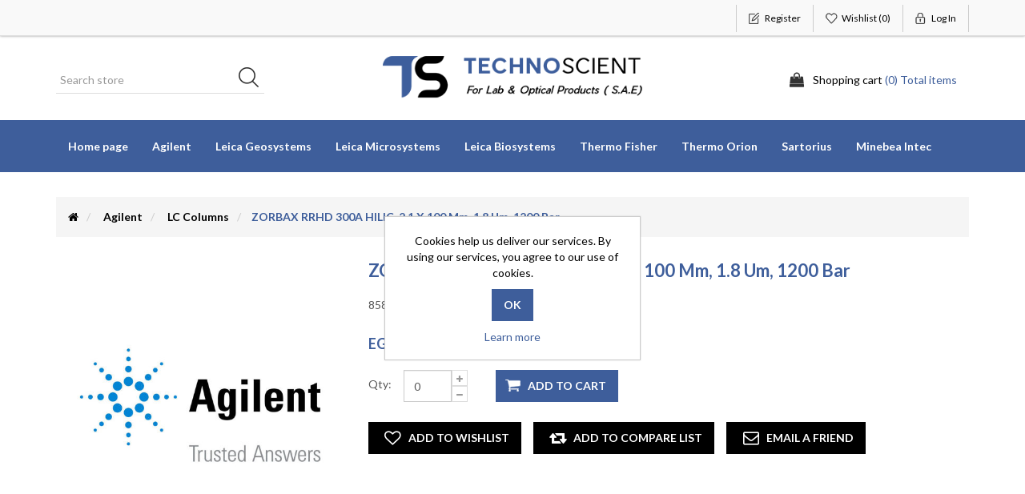

--- FILE ---
content_type: text/html; charset=utf-8
request_url: https://shop.technoscient.org/zorbax-rrhd-300a-hilic-21-x-100-mm-18-um-1200-bar-2
body_size: 8679
content:
<!DOCTYPE html><html lang=en class=html-product-details-page><head><title>Technoscient. ZORBAX RRHD 300A HILIC, 2.1 x 100 mm, 1.8 um, 1200 bar</title><meta charset=UTF-8><meta name=description content=858750-901><meta name=keywords content=""><meta http-equiv=X-UA-Compatible content="IE=edge,chrome=1"><meta name=generator content=nopCommerce><meta name=viewport content="width=device-width, initial-scale=1"><link href="https://fonts.googleapis.com/css?family=Lato:400,700" rel=stylesheet><meta property=og:type content=product><meta property=og:title content="ZORBAX RRHD 300A HILIC, 2.1 x 100 mm, 1.8 um, 1200 bar"><meta property=og:description content=858750-901><meta property=og:image content=https://shop.technoscient.org/images/thumbs/0017600_zorbax-rrhd-300a-hilic-21-x-100-mm-18-um-1200-bar_550.jpeg><meta property=og:image:url content=https://shop.technoscient.org/images/thumbs/0017600_zorbax-rrhd-300a-hilic-21-x-100-mm-18-um-1200-bar_550.jpeg><meta property=og:url content=https://shop.technoscient.org/zorbax-rrhd-300a-hilic-21-x-100-mm-18-um-1200-bar-2><meta property=og:site_name content=Technoscient><meta property=twitter:card content=summary><meta property=twitter:site content=Technoscient><meta property=twitter:title content="ZORBAX RRHD 300A HILIC, 2.1 x 100 mm, 1.8 um, 1200 bar"><meta property=twitter:description content=858750-901><meta property=twitter:image content=https://shop.technoscient.org/images/thumbs/0017600_zorbax-rrhd-300a-hilic-21-x-100-mm-18-um-1200-bar_550.jpeg><meta property=twitter:url content=https://shop.technoscient.org/zorbax-rrhd-300a-hilic-21-x-100-mm-18-um-1200-bar-2><script async src="https://www.googletagmanager.com/gtag/js?id=UA-0000000-0"></script><script>function gtag(){dataLayer.push(arguments)}window.dataLayer=window.dataLayer||[];gtag("js",new Date);gtag("config","UA-0000000-0")</script><link href=/bundles/uzrsoamh1nzusa6tujiwxukqwnpb1ljkwyjupuwjone.min.css rel=stylesheet><script src=/bundles/yeztmbljlixfhqmwrwuwrp30hxywhk_jsqiquyq9hk4.min.js></script><link rel="shortcut icon" href=\icons\icons_0\favicon.ico><!--[if lt IE 9]><script src=https://oss.maxcdn.com/libs/respond.js/1.3.0/respond.min.js></script><![endif]--><body><!--[if lt IE 7]><p class=chromeframe>You are using an <strong>outdated</strong> browser. Please <a href="http://browsehappy.com/">upgrade your browser</a> or <a href="http://www.google.com/chromeframe/?redirect=true">activate Google Chrome Frame</a> to improve your experience.</p><![endif]--><div class=ajax-loading-block-window style=display:none></div><div id=dialog-notifications-success title=Notification style=display:none></div><div id=dialog-notifications-error title=Error style=display:none></div><div id=dialog-notifications-warning title=Warning style=display:none></div><div id=bar-notification class=bar-notification-container data-close=Close></div><div class=master-wrapper-page><!--[if lte IE 8]><div style=clear:both;height:59px;text-align:center;position:relative><a href=http://www.microsoft.com/windows/internet-explorer/default.aspx target=_blank> <img src=/Themes/SimplexTheme/Content/images/ie_warning.jpg height=42 width=820 alt="You are using an outdated browser. For a faster, safer browsing experience, upgrade for free today."> </a></div><![endif]--><div class=admin-header-link><ul></ul></div><div class=header><div class=header-upper><div class=container><div class=row><div class=col-md-4><div class=header-selectors-wrapper></div></div><div class="col-md-8 header-upper-right pull-right"><div class=header-links-wrapper><div class="header-links header-top-right"><ul><li class=register><a href="/register?returnUrl=%2Fzorbax-rrhd-300a-hilic-21-x-100-mm-18-um-1200-bar-2" class=ico-register><span>Register</span></a><li class=my-wishlist><a href=/wishlist class=ico-wishlist> <span class=wishlist-label>Wishlist</span> <span class=wishlist-qty>(0)</span> </a><li class=login><a href="/login?returnUrl=%2Fzorbax-rrhd-300a-hilic-21-x-100-mm-18-um-1200-bar-2" class=ico-login><span>Log in</span></a></ul></div></div></div></div></div></div><div class=header-lower><div class=container><div class=row><div class="col-xs-12 col-sm-4 col-md-4 col-lg-4 pull-left"><div class=search-box><form method=get id=small-search-box-form class="navbar-form navbar-left" action=/search><div class=form-group><input type=text class="search-nav form-control" id=small-searchterms autocomplete=off placeholder="Search store" name=q aria-label="Search store"> <input type=submit class="btn search-box-button"></div></form></div></div><div class="col-xs-12 col-sm-4 col-md-4 col-lg-4"><div class=header-logo><a href="/"> <img alt=Technoscient src=https://shop.technoscient.org/images/thumbs/0000006_logo.png> </a></div></div><div class="col-xs-12 col-sm-4 col-md-4 col-lg-4"><div id=flyout-cart class=flyout-main-wrapper><div class=shopping-cart-link><a href=/cart class=ico-cart> <span class=cart-label>Shopping cart</span> <span class=cart-qty>(0) Total items</span> </a></div><div class=flyout-cart-wrapper id=flyout-cart-wrapper><div class=mini-shopping-cart><div class=count>You have no items in your shopping cart.</div></div></div></div></div></div></div></div></div><div class=header-menu><div class=container><div class=row><div class=col-md-12><div class=main-menu><nav class="navbar navbar-inverse category-menu"><div class=navbar-header><button aria-expanded=false data-target=#mobile-menu data-toggle=collapse class="navbar-toggle collapsed" type=button> <span class=sr-only>Toggle navigation</span> <span class=icon-bar></span> <span class=icon-bar></span> <span class=icon-bar></span> </button></div><div id=mobile-menu class="collapse navbar-collapse"><ul class="nav navbar-nav"><li><a href="/">Home page</a><li class=dropdown><span class="fa fa-angle-down visible-xs"></span> <a class=dropdown-toggle href=/agilent-2 role=button aria-expanded=false> Agilent <span class="head-number op-number"> </span> </a><ul class="dropdown-menu sub-menusublist first-level" role=menu><li><a href=/lc-columns> LC Columns </a><li><a href=/ms-supplies> MS Supplies </a><li><a href=/ft-ir-consumables> FT-IR Consumables </a><li><a href=/gc-purge-trap-supplies> GC Purge &amp; Trap Supplies </a><li><a href=/uv-consumables> UV Consumables </a><li><a href=/icp-oes-consumables> ICP-OES Consumables </a><li><a href=/atomic-absorption-consumables> Atomic Absorption Consumables </a><li><a href=/lc-consumables> LC Consumables </a><li><a href=/icp-ms-consumables> ICP-MS Consumables </a><li><a href=/dissolution-supplies> Dissolution Supplies </a><li><a href=/general-consumables> General Consumables </a><li><a href=/gc-consumables> GC Consumables </a><li><a href=/sample-preparation> Sample Preparation </a><li><a href=/gc-columns> GC Columns </a></ul><li class=dropdown><span class="fa fa-angle-down visible-xs"></span> <a class=dropdown-toggle href=/leica-geosystem role=button aria-expanded=false> Leica Geosystems <span class="head-number op-number"> </span> </a><ul class="dropdown-menu sub-menusublist first-level" role=menu><li><a href=/total-station> Total Stations </a><li class=dropdown><span class="fa fa-angle-down visible-xs"></span> <a class=dropdown-toggle href=/levels role=button aria-expanded=false> Levels <span class="head-number op-number"> </span> </a><ul class="dropdown-menu sub-menusublist first-level" role=menu><li><a href=/optical-levels> Optical Levels </a></ul><li class=dropdown><span class="fa fa-angle-down visible-xs"></span> <a class=dropdown-toggle href=/measuring-tools role=button aria-expanded=false> Measuring Tools <span class="head-number op-number"> </span> </a><ul class="dropdown-menu sub-menusublist first-level" role=menu><li><a href=/disto> Disto </a><li><a href=/lino> Lino </a></ul><li class=dropdown><span class="fa fa-angle-down visible-xs"></span> <a class=dropdown-toggle href=/accessories role=button aria-expanded=false> Accessories <span class="head-number op-number"> </span> </a><ul class="dropdown-menu sub-menusublist first-level" role=menu><li><a href=/prisms> Prisms </a><li><a href=/tribrach> Tribrach </a><li><a href=/carriers> Carriers </a><li><a href=/poles-and-tripods> Poles and Tripods </a><li><a href=/chargers> Chargers </a><li><a href=/batteries> Batteries </a><li><a href=/levelling-staffs> Levelling Staffs </a></ul></ul><li class=dropdown><span class="fa fa-angle-down visible-xs"></span> <a class=dropdown-toggle href=/leica-microsystem role=button aria-expanded=false> Leica Microsystems <span class="head-number op-number"> </span> </a><ul class="dropdown-menu sub-menusublist first-level" role=menu><li class=dropdown><span class="fa fa-angle-down visible-xs"></span> <a class=dropdown-toggle href=/upright-microscopes-2 role=button aria-expanded=false> Upright Microscopes <span class="head-number op-number"> </span> </a><ul class="dropdown-menu sub-menusublist first-level" role=menu><li><a href=/education-2> Education </a><li><a href=/laboratoryclinical-2> Laboratory/Clinical </a><li><a href=/research-2> Research </a><li><a href=/high-research-2> High Research </a></ul><li class=dropdown><span class="fa fa-angle-down visible-xs"></span> <a class=dropdown-toggle href=/inverted-microscopes role=button aria-expanded=false> Inverted Microscopes <span class="head-number op-number"> </span> </a><ul class="dropdown-menu sub-menusublist first-level" role=menu><li><a href=/laboratoryclinical-3> Laboratory/Clinical </a><li><a href=/research-3> Research </a><li><a href=/high-research-3> High Research </a></ul><li><a href=/polarizing-microscopes> Polarizing Microscopes </a><li class=dropdown><span class="fa fa-angle-down visible-xs"></span> <a class=dropdown-toggle href=/metallurgy-upright-microscopes role=button aria-expanded=false> Metallurgy Upright Microscopes <span class="head-number op-number"> </span> </a><ul class="dropdown-menu sub-menusublist first-level" role=menu><li><a href=/laboratory> Laboratory </a><li><a href=/research-4> Research </a><li><a href=/high-research-4> High Research </a></ul><li class=dropdown><span class="fa fa-angle-down visible-xs"></span> <a class=dropdown-toggle href=/metallurgy-inverted-microscopes role=button aria-expanded=false> Metallurgy Inverted Microscopes <span class="head-number op-number"> </span> </a><ul class="dropdown-menu sub-menusublist first-level" role=menu><li><a href=/research-5> Research </a><li><a href=/high-research-5> High Research </a></ul><li><a href=/wafer-semiconductor-microscopes> Wafer / Semiconductor Microscopes </a><li><a href=/3d-surface-metrology-microscopes> 3D Surface Metrology Microscopes </a><li class=dropdown><span class="fa fa-angle-down visible-xs"></span> <a class=dropdown-toggle href=/stereo-microscopes role=button aria-expanded=false> Stereo Microscopes <span class="head-number op-number"> </span> </a><ul class="dropdown-menu sub-menusublist first-level" role=menu><li><a href=/routine> Routine </a><li><a href=/research-6> Research </a><li><a href=/high-research-6> High Research </a><li><a href=/digital> Digital </a><li><a href=/fluorescence> Fluorescence </a></ul><li><a href=/forensic-microscopes-macro-comparison> Forensic Microscopes - Macro Comparison </a><li><a href=/forensic-microscopes-micro-comparison> Forensic Microscopes - Micro Comparison </a><li><a href=/microdissection-microscopes> Microdissection Microscopes </a><li><a href=/confocal-microscopes> Confocal Microscopes </a><li><a href=/electron-microscope-sample-preparation> Electron Microscope Sample Preparation </a><li><a href=/thunder-imager> Thunder Imager </a></ul><li class=dropdown><span class="fa fa-angle-down visible-xs"></span> <a class=dropdown-toggle href=/leica-biosystem role=button aria-expanded=false> Leica Biosystems <span class="head-number op-number"> </span> </a><ul class="dropdown-menu sub-menusublist first-level" role=menu><li><a href=/slides> Slides </a><li><a href=/blades> Blades </a><li><a href=/cv-mount> CV Mount </a><li><a href=/oct> OCT </a><li><a href=/marking-pens> Marking Pens </a><li><a href=/paraffin-wax> Paraffin Wax </a></ul><li class=dropdown><span class="fa fa-angle-down visible-xs"></span> <a class=dropdown-toggle href=/thermofisher-2 role=button aria-expanded=false> Thermo Fisher <span class="head-number op-number"> </span> </a><ul class="dropdown-menu sub-menusublist first-level" role=menu><li><a href=/incubators> Incubators </a><li><a href=/ovens> Ovens </a><li><a href=/muffle-furnaces> Muffle Furnaces </a><li><a href=/water-baths> Water Baths </a><li><a href=/dry-bath-2> Dry Baths </a><li><a href=/centrifuges-2> Centrifuges </a><li><a href=/water-purification-systems> Water Purification Systems </a><li><a href=/hotplates-stirrers> Hotplates &amp; Stirrers </a><li><a href=/ln2-tanks> LN2 Tanks </a></ul><li><a href=/thermo-orion> Thermo Orion <span class="head-number op-number"> </span> </a><li class=dropdown><span class="fa fa-angle-down visible-xs"></span> <a class=dropdown-toggle href=/sartorius role=button aria-expanded=false> Sartorius <span class="head-number op-number"> </span> </a><ul class="dropdown-menu sub-menusublist first-level" role=menu><li><a href=/balances> Balances </a><li><a href=/moisture-analyzers> Moisture Analyzers </a><li><a href=/weighing-accessories> Weighing Accessories </a><li><a href=/mechanical-pipettes> Mechanical Pipettes </a></ul><li class=dropdown><span class="fa fa-angle-down visible-xs"></span> <a class=dropdown-toggle href=/minebea-intec role=button aria-expanded=false> Minebea Intec <span class="head-number op-number"> </span> </a><ul class="dropdown-menu sub-menusublist first-level" role=menu><li><a href=/bench-floor-scales> Scales </a><li><a href=/controllers> Controllers </a></ul></ul></div></nav></div></div></div></div></div><div class=master-wrapper-content><div class="slider-wrapper theme-custom"><div id=nivo-slider class=nivoSlider><img src="https://shop.technoscient.org/images/thumbs/0000497_Home Slider Ecommerce Leica Geo.png" data-thumb="https://shop.technoscient.org/images/thumbs/0000497_Home Slider Ecommerce Leica Geo.png" data-transition="" alt=""> <img src="https://shop.technoscient.org/images/thumbs/0000496_Home Slider Agilent.png" data-thumb="https://shop.technoscient.org/images/thumbs/0000496_Home Slider Agilent.png" data-transition="" alt=""> <img src="https://shop.technoscient.org/images/thumbs/0000499_agilent homeslider 2.png" data-thumb="https://shop.technoscient.org/images/thumbs/0000499_agilent homeslider 2.png" data-transition=slideInLeft alt=""> <img src="https://shop.technoscient.org/images/thumbs/0000498_agilent homeslider 3.png" data-thumb="https://shop.technoscient.org/images/thumbs/0000498_agilent homeslider 3.png" data-transition="" alt=""></div></div><div class=container><div class=row><div class=col-md-12></div></div><div class=ajax-loading-block-window style=display:none><div class=loading-image></div></div></div><div class=master-column-wrapper><div class=container><div class=row><div class=col-md-12><div class=breadcrumb-wrapper><div class=breadcrumb-wrapper><ol class=breadcrumb itemscope itemtype=http://schema.org/BreadcrumbList><li><span> <a href="/"> <span><span class=products-breadcrumb-link>Home</span><i class="fa fa-home"></i></span> </a> </span><li itemprop=itemListElement itemscope itemtype=http://schema.org/ListItem><a href=/agilent-2 itemprop=item> <span itemprop=name>Agilent</span> </a><meta itemprop=position content=1><li itemprop=itemListElement itemscope itemtype=http://schema.org/ListItem><a href=/lc-columns itemprop=item> <span itemprop=name>LC Columns</span> </a><meta itemprop=position content=2><li itemprop=itemListElement itemscope itemtype=http://schema.org/ListItem><strong class=active itemprop=name>ZORBAX RRHD 300A HILIC, 2.1 x 100 mm, 1.8 um, 1200 bar</strong> <span itemprop=item itemscope itemtype=http://schema.org/Thing id=/zorbax-rrhd-300a-hilic-21-x-100-mm-18-um-1200-bar-2> </span><meta itemprop=position content=3></ol></div></div><div class="page product-details-page"><div class=page-body><form method=post id=product-details-form action=/zorbax-rrhd-300a-hilic-21-x-100-mm-18-um-1200-bar-2><div itemscope itemtype=http://schema.org/Product><meta itemprop=name content="ZORBAX RRHD 300A HILIC, 2.1 x 100 mm, 1.8 um, 1200 bar"><meta itemprop=sku content=""><meta itemprop=gtin><meta itemprop=mpn><meta itemprop=description content=858750-901><meta itemprop=image content=https://shop.technoscient.org/images/thumbs/0017600_zorbax-rrhd-300a-hilic-21-x-100-mm-18-um-1200-bar_550.jpeg><div itemprop=offers itemscope itemtype=http://schema.org/Offer><meta itemprop=url content=https://shop.technoscient.org/zorbax-rrhd-300a-hilic-21-x-100-mm-18-um-1200-bar-2><meta itemprop=price content=0.00><meta itemprop=priceCurrency content=EGP><meta itemprop=priceValidUntil></div><div itemprop=review itemscope itemtype=http://schema.org/Review><meta itemprop=author content=ALL><meta itemprop=url content=/productreviews/90939></div></div><div data-productid=90939><div class=product-essential><div class=row><div class=col-md-4><div class=gallery><div class=picture><img alt="Picture of ZORBAX RRHD 300A HILIC, 2.1 x 100 mm, 1.8 um, 1200 bar" src=https://shop.technoscient.org/images/thumbs/0017600_zorbax-rrhd-300a-hilic-21-x-100-mm-18-um-1200-bar_550.jpeg title="Picture of ZORBAX RRHD 300A HILIC, 2.1 x 100 mm, 1.8 um, 1200 bar" id=main-product-img-90939></div></div></div><div class=col-md-8><div class=overview><div class="product-name panel-heading"><h1>ZORBAX RRHD 300A HILIC, 2.1 x 100 mm, 1.8 um, 1200 bar</h1></div><div class=short-description>858750-901</div><div class=additional-details></div><div class=prices><div class=product-price><span id=price-value-90939 class=price-value-90939> EGP </span></div></div><div class=add-to-cart><div class=add-to-cart-panel><div class=quantity-box><label class=qty-label for=addtocart_90939_EnteredQuantity>Qty:</label><div class=addtocart-quantity-box><input class="qty-input form-control" type=text data-val=true data-val-required="The Qty field is required." id=addtocart_90939_EnteredQuantity name=addtocart_90939.EnteredQuantity value=0> <span class=increase-quantity onclick="IncreaseQuantity(&#34;addtocart_90939_EnteredQuantity&#34;)"><i class="fa fa-plus" aria-hidden=true></i></span> <span class=decrease-quantity onclick="DecreaseQuantity(&#34;addtocart_90939_EnteredQuantity&#34;)"><i class="fa fa-minus" aria-hidden=true></i></span></div></div><div class=product-add-button><input id=add-to-cart-button-90939 type=button class="btn btn-primary add-to-cart-button" value="Add to cart" data-productid=90939 onclick="return AjaxCart.addproducttocart_details(&#34;/addproducttocart/details/90939/1&#34;,&#34;#product-details-form&#34;),!1"></div></div></div><div class=overview-buttons><div class=add-to-wishlist><input type=button id=add-to-wishlist-button-90939 class="btn btn-default add-to-wishlist-button" value="Add to wishlist" data-productid=90939 onclick="return AjaxCart.addproducttocart_details(&#34;/addproducttocart/details/90939/2&#34;,&#34;#product-details-form&#34;),!1"></div><div class=compare-products><input type=button value="Add to compare list" class="btn btn-default add-to-compare-list-button" onclick="return AjaxCart.addproducttocomparelist(&#34;/compareproducts/add/90939&#34;),!1"></div><div class=email-a-friend><input type=button value="Email a friend" class="btn btn-default email-a-friend-button" onclick="setLocation(&#34;/productemailafriend/90939&#34;)"></div></div><div class=product-share-button><div class="addthis_toolbox addthis_default_style"><a class=addthis_button_preferred_1></a><a class=addthis_button_preferred_2></a><a class=addthis_button_preferred_3></a><a class=addthis_button_preferred_4></a><a class=addthis_button_compact></a><a class="addthis_counter addthis_bubble_style"></a></div><script src="https://s7.addthis.com/js/250/addthis_widget.js#pubid=nopsolutions"></script></div></div></div><div class="col-md-12 product-details-tabs"><ul class="nav nav-tabs"><li class=active><a href=#description data-toggle=tab>Description</a></ul><div class=tab-content><div class="full-description tab-pane fade in active" id=description>ZORBAX RRHD 300-HILIC,2.1x100mm,1.8um</div><div class="product-specification tab-pane fade" id=specification></div><div class="product-tags tab-pane fade" id=tags></div><div class="product-tierprices tab-pane fade" id=tierprices></div></div></div></div></div><div class=product-collateral><div class=row></div></div></div><input name=__RequestVerificationToken type=hidden value=CfDJ8AZGHoOxXnRKoqhqVOyBMM9jVw_bHBpdT-J6wVzG3rYKxDnPvaWZv2KJGmlMXw8-VOqoKMRxmrnEV4hfCPBoQWauYs1dcSXN9eX_An1cPs1FCsod0f0c04O47HKs69CIQFoNeDeXf4BpdHUo-mTxkDE></form></div></div></div></div></div></div></div><div class=footer><div class=footer-upper><div class=container><div class=row><div class="column newsletter-wrapper col-sm-7 col-md-6"><div class="block block-newsletter"><div class=listbox><div id=newsletter-subscribe-block class=newsletter-subscribe-block><div class=newsletter-email><strong>Newsletter</strong><div class=form-group><input id=newsletter-email class="newsletter-subscribe-text form-control" placeholder="Enter your email here..." aria-label="Sign up for our newsletter" type=email name=NewsletterEmail> <input type=button value=Subscribe id=newsletter-subscribe-button class="btn btn-default newsletter-subscribe-button"></div><span class=field-validation-valid data-valmsg-for=NewsletterEmail data-valmsg-replace=true></span></div></div><div class=newsletter-validation><span id=subscribe-loading-progress style=display:none class=please-wait>Wait...</span> <span class=field-validation-valid data-valmsg-for=NewsletterEmail data-valmsg-replace=true></span></div><div id=newsletter-result-block class="newsletter-result-block newsletter-result"></div></div></div></div><div class="column follow-us col-sm-5 col-md-6"><ul class="nav nav-list social-wrapper"><li class=facebook><a href=https://www.facebook.com/technoscient.eg target=_blank><i class="fa fa-facebook"></i></a><li class=linkedin><a href="https://www.linkedin.com/company/technoscient/" target=_blank><i class="fa fa-linkedin"></i></a></ul></div></div></div></div><div class=footer-middle><div class=container><div class=row><div class="column my-account col-sm-3 col-md-3"><div class=title><strong>My account</strong></div><ul class="nav nav-list"><li><a href=/customer/info><i class="fa fa-angle-double-right"></i>My account</a><li><a href=/order/history><i class="fa fa-angle-double-right"></i>Orders</a><li><a href=/customer/addresses><i class="fa fa-angle-double-right"></i>Addresses</a><li><a href=/cart><i class="fa fa-angle-double-right"></i>Shopping cart</a><li><a href=/wishlist><i class="fa fa-angle-double-right"></i>Wishlist</a></ul></div><div class="column customer-service col-sm-3 col-md-3"><div class=title><strong>Customer service</strong></div><ul class="nav nav-list"><li><a href=/sitemap><i class="fa fa-angle-double-right"></i>Sitemap</a><li><a href=/contactus><i class="fa fa-angle-double-right"></i>Contact us</a></ul></div><div class="column information col-sm-3 col-md-3"><div class=title><strong>Information</strong></div><ul class="nav nav-list"><li><a href=/shipping-returns><i class="fa fa-angle-double-right"></i>Shipping &amp; returns</a><li><a href=/privacy-notice><i class="fa fa-angle-double-right"></i>Privacy notice</a><li><a href=/conditions-of-use><i class="fa fa-angle-double-right"></i>Conditions of Use</a><li><a href=/about-us><i class="fa fa-angle-double-right"></i>About us</a><li><a href=/vendor/apply><i class="fa fa-angle-double-right"></i>Apply for vendor account</a></ul></div><div class="column contact-wrapper col-sm-3 col-md-3"><div class=title><strong>Our Offers</strong></div><ul class="nav nav-list"><li><a href=/search><i class="fa fa-angle-double-right"></i>Search</a><li><a href=/recentlyviewedproducts><i class="fa fa-angle-double-right"></i>Recently viewed products</a><li><a href=/compareproducts><i class="fa fa-angle-double-right"></i>Compare products list</a><li><a href=/newproducts><i class="fa fa-angle-double-right"></i>New products</a></ul></div></div></div></div><div class=footer-lower><div class=container><div class=row><div class="col-xs-12 col-sm-4 col-md-4"><div class=footer-information></div><div class=poweredby>Powered by <a href="https://www.nopcommerce.com/">nopCommerce</a></div><div class=payment-method><ul><li class=payment-method1><li class=payment-method2><li class=payment-method3><li class=payment-method4><li class=payment-method5></ul></div></div><div class="col-xs-12 col-sm-4 col-md-4 footer-store-theme"><div class=footer-disclaimer>Copyright &copy; 2025 Technoscient. All rights reserved.</div></div><div class="col-xs-12 col-sm-4 col-md-4"><div class="designedby pull-right"><div class=footer-designedby>Developed by <a target=_blank href=https://www.idvdigital.com>wwww.idvdigital.com</a></div></div></div></div></div></div></div><div id=backTop></div><div id=eu-cookie-bar-notification class=eu-cookie-bar-notification><div class=content><div class=text>Cookies help us deliver our services. By using our services, you agree to our use of cookies.</div><div class=buttons-more><input type=button class="ok-button button-1 btn btn-primary" id=eu-cookie-ok value=OK> <a class=learn-more href=/privacy-notice>Learn more</a></div></div></div><script src=/bundles/qy9lwnnqjca4tu-nltcozlbzvqfwb6goalaibiweswc.min.js></script><script>$(document).ready(function(){$("#addtocart_90939_EnteredQuantity").on("keydown",function(n){if(n.keyCode==13)return $("#add-to-cart-button-90939").trigger("click"),!1});$("#product_enteredQuantity_90939").on("input propertychange paste",function(){var n={productId:90939,quantity:$("#product_enteredQuantity_90939").val()};$(document).trigger({type:"product_quantity_changed",changedData:n})})})</script><script>function IncreaseQuantity(n){var i=document.getElementById(n).value,t=parseInt(i);return t=t+1,document.getElementById(n).value=t,!0}function DecreaseQuantity(n){var i=document.getElementById(n).value,t;return i<=0?0:(t=parseInt(i),t=t-1,document.getElementById(n).value=t,!0)}</script><script>$("#small-search-box-form").on("submit",function(n){$("#small-searchterms").val()==""&&(alert("Please enter some search keyword"),$("#small-searchterms").focus(),n.preventDefault())})</script><script>$(document).ready(function(){var n,t;$("#small-searchterms").autocomplete({delay:500,minLength:3,source:"/catalog/searchtermautocomplete",appendTo:".search-box",select:function(n,t){return $("#small-searchterms").val(t.item.label),setLocation(t.item.producturl),!1},open:function(){n&&(t=document.getElementById("small-searchterms").value,$(".ui-autocomplete").append('<li class="ui-menu-item" role="presentation"><a href="/search?q='+t+'">View all results...<\/a><\/li>'))}}).data("ui-autocomplete")._renderItem=function(t,i){var r=i.label;return n=i.showlinktoresultsearch,r=htmlEncode(r),$("<li><\/li>").data("item.autocomplete",i).append("<a>"+r+"<\/a>").appendTo(t)}})</script><script>var localized_data={AjaxCartFailure:"Failed to add the product. Please refresh the page and try one more time."};AjaxCart.init(!1,".header-links .cart-qty",".header-links .wishlist-qty","#flyout-cart",localized_data)</script><script>$(document).ready(function(){$("#mobile-menu .dropdown .fa-angle-down").click(function(){var n=$(this);n.siblings("ul.dropdown-menu").slideToggle("slow",function(){n.siblings("ul.dropdown-menu").css("display")=="block"?n.addClass("rotate"):n.siblings("ul.dropdown-menu").css("display")=="none"&&n.removeClass("rotate")})})})</script><script>$(window).on("load",function(){$("#nivo-slider").nivoSlider()})</script><script>function newsletter_subscribe(n){var t=$("#subscribe-loading-progress"),i;t.show();i={subscribe:n,email:$("#newsletter-email").val()};$.ajax({cache:!1,type:"POST",url:"/subscribenewsletter",data:i,success:function(n){$("#newsletter-result-block").html(n.Result);n.Success?($("#newsletter-subscribe-block").hide(),$("#newsletter-result-block").show()):$("#newsletter-result-block").fadeIn("slow").delay(2e3).fadeOut("slow")},error:function(){alert("Failed to subscribe.")},complete:function(){t.hide()}})}$(document).ready(function(){$("#newsletter-subscribe-button").on("click",function(){newsletter_subscribe("true")});$("#newsletter-email").on("keydown",function(n){if(n.keyCode==13)return $("#newsletter-subscribe-button").trigger("click"),!1})})</script><script>$(document).ready(function(){$("#eu-cookie-bar-notification").show();$("#eu-cookie-ok").on("click",function(){$.ajax({cache:!1,type:"POST",url:"/eucookielawaccept",dataType:"json",success:function(){$("#eu-cookie-bar-notification").hide()},error:function(){alert("Cannot store value")}})})})</script>